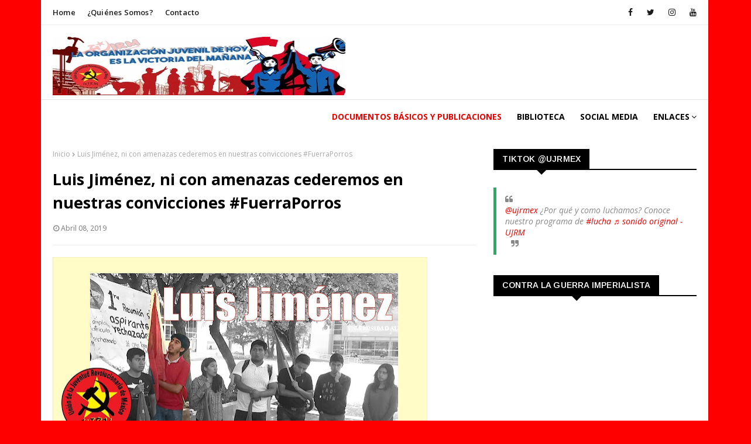

--- FILE ---
content_type: text/html; charset=UTF-8
request_url: https://www.blogger.com/video.g?token=AD6v5dzM3Bk7n_-kkVPbwyGQh6QCx5ijpIkQsZdRCnZ2OaxZEPEGXYyiTYz8n07iFSeLOA0EVGPYx42lnxiok9IkuYagR8Uk5FTzbrXZ4quyKPX5KhqGddnRYLzD3lVC7WKpK6Eo3jo
body_size: 343
content:
<!DOCTYPE HTML PUBLIC "-//W3C//DTD HTML 4.01//EN" "http://www.w3.org/TR/html4/strict.dtd"><html dir="ltr"><head><style type="text/css">
        body,
        .main,
        #videocontainer,
        .thumbnail-holder,
        .play-button {
          background: black;
          height: 100vh;
          margin: 0;
          overflow: hidden;
          position: absolute;
          width: 100%;
        }

        #videocontainer.type-BLOGGER_UPLOADED .thumbnail-holder {
          background-size: contain;
        }

        .thumbnail-holder {
          background-repeat: no-repeat;
          background-position: center;
          z-index: 10;
        }

        .play-button {
          background: url('https://www.gstatic.com/images/icons/material/system/1x/play_arrow_white_48dp.png') rgba(0,0,0,0.1) no-repeat center;
          cursor: pointer;
          display: block;
          z-index: 20;
        }
      </style>
<script type="text/javascript">
        var VIDEO_CONFIG = {"thumbnail":"https://i9.ytimg.com/vi_blogger/q4EWLvlX4Hw/1.jpg?sqp=CIauh8wGGPDEAfqGspsBBgjAAhC0AQ&rs=AMzJL3moeWQObSiWx70Yyd_aj105Q049iQ","iframe_id":"BLOGGER-video-ab81162ef957e07c-4922","allow_resize":false,"streams":[{"play_url":"https://rr4---sn-vgqsrnez.googlevideo.com/videoplayback?expire=1770145670&ei=BteBaZyBFtzw_tcPmN7U-Qg&ip=3.16.139.214&id=ab81162ef957e07c&itag=18&source=blogger&xpc=Egho7Zf3LnoBAQ%3D%3D&cps=255&met=1770116870,&mh=UM&mm=31&mn=sn-vgqsrnez&ms=au&mv=u&mvi=4&pl=24&rms=au,au&susc=bl&eaua=J4u3jgVranU&mime=video/mp4&vprv=1&rqh=1&dur=1195.549&lmt=1554741105143724&mt=1770115749&sparams=expire,ei,ip,id,itag,source,xpc,susc,eaua,mime,vprv,rqh,dur,lmt&sig=AJEij0EwRAIgBQGxtAnfAsC9Amc8eIbaPTUCzVT8sxrQZOwgHxYYeNICIEFbT8E5xUBYsGyWDKubTWFnTTzESdUFI80Tm_zFDRf3&lsparams=cps,met,mh,mm,mn,ms,mv,mvi,pl,rms&lsig=APaTxxMwRQIgHoDcv-_uSW4TOnujyKnyyRHdEYk63BFPn1XMtBV3mM4CIQCGGQ0VikfCQsfF6sxMIydRY9ReRlWJ26WFd5bXwrjzfA%3D%3D","format_id":18}]}
      </script></head>
<body><div class="main"><div id="videocontainer" class="type-BLOGGER_UPLOADED"><div class="thumbnail-holder"></div>
<div class="play-button"></div></div></div>
<script type="text/javascript" src="https://www.blogger.com/static/v1/jsbin/3245339219-video_compiled.js"></script>
</body></html>

--- FILE ---
content_type: text/javascript; charset=UTF-8
request_url: https://www.ujrm.net/feeds/posts/default?max-results=3&start-index=3&alt=json-in-script&callback=jQuery1124032496375974009895_1770116869908&_=1770116869909
body_size: 6588
content:
// API callback
jQuery1124032496375974009895_1770116869908({"version":"1.0","encoding":"UTF-8","feed":{"xmlns":"http://www.w3.org/2005/Atom","xmlns$openSearch":"http://a9.com/-/spec/opensearchrss/1.0/","xmlns$blogger":"http://schemas.google.com/blogger/2008","xmlns$georss":"http://www.georss.org/georss","xmlns$gd":"http://schemas.google.com/g/2005","xmlns$thr":"http://purl.org/syndication/thread/1.0","id":{"$t":"tag:blogger.com,1999:blog-5780557338288776917"},"updated":{"$t":"2026-01-25T16:46:57.675-06:00"},"category":[{"term":"Vanguardia Proletaria"},{"term":"Joven Guardia"},{"term":"Movimiento Estudiantil"},{"term":"CNJAA"},{"term":"Antifascista"},{"term":"Pronunciamientos"},{"term":"Chiapas"},{"term":"Internacional"},{"term":"Oaxaca"},{"term":"PCMML"},{"term":"Comunicados"},{"term":"FPR"},{"term":"Actividades"},{"term":"Estado de México"},{"term":"Convocatorias"},{"term":"Movimiento Obrero"},{"term":"cijaa"},{"term":"DF"},{"term":"Ayotzinapa"},{"term":"Estudiantil"},{"term":"Artículos"},{"term":"CNTE"},{"term":"Nacional"},{"term":"Mujeres Organizadas"},{"term":"Internacionalismo Proletario"},{"term":"Videos"},{"term":"2 de Octubre"},{"term":"Chapingo"},{"term":"Congreso Social"},{"term":"35 Aniversario PCMML"},{"term":"Guerrero"},{"term":"MAR"},{"term":"Conferencias"},{"term":"1 de Mayo"},{"term":"34 Aniversario PCMML"},{"term":"Congresos"},{"term":"Huelga Política General"},{"term":"Baja California"},{"term":"CDMX"},{"term":"Magisterio"},{"term":"Normalismo"},{"term":"31 de Enero"},{"term":"Antifascismo"},{"term":"CIPOML"},{"term":"Gustavo Salgado"},{"term":"CIJDAA"},{"term":"Ecuador"},{"term":"Emep"},{"term":"Galerías"},{"term":"Saludos"},{"term":"Turquia"},{"term":"Turquía"},{"term":"VI Congreso UJRM"},{"term":"VP 400"},{"term":"Venezuela"},{"term":"boicot electoral"},{"term":"10 de Junio"},{"term":"8 de Marzo"},{"term":"Antiimperialismo"},{"term":"Brasil"},{"term":"Brigada UJRM"},{"term":"CJAA"},{"term":"Emek Gençliği"},{"term":"España"},{"term":"JCE(m-l)"},{"term":"JRE"},{"term":"Libros"},{"term":"Michoacán"},{"term":"Movilizaciones"},{"term":"YoSoy132"},{"term":"1 de Septiembre"},{"term":"Abogados Con Fusil"},{"term":"CEJAA"},{"term":"FIP"},{"term":"Formación Política e Ideológica"},{"term":"IPN"},{"term":"Inglaterra"},{"term":"Palestina"},{"term":"Reino Unido"},{"term":"Secundarios"},{"term":"Senda Roja"},{"term":"Sindicatos"},{"term":"Veracruz"},{"term":"cn"}],"title":{"type":"text","$t":"Unión de la Juventud Revolucionaria de México"},"subtitle":{"type":"html","$t":""},"link":[{"rel":"http://schemas.google.com/g/2005#feed","type":"application/atom+xml","href":"https:\/\/www.ujrm.net\/feeds\/posts\/default"},{"rel":"self","type":"application/atom+xml","href":"https:\/\/www.blogger.com\/feeds\/5780557338288776917\/posts\/default?alt=json-in-script\u0026start-index=3\u0026max-results=3"},{"rel":"alternate","type":"text/html","href":"https:\/\/www.ujrm.net\/"},{"rel":"hub","href":"http://pubsubhubbub.appspot.com/"},{"rel":"previous","type":"application/atom+xml","href":"https:\/\/www.blogger.com\/feeds\/5780557338288776917\/posts\/default?alt=json-in-script\u0026start-index=1\u0026max-results=3"},{"rel":"next","type":"application/atom+xml","href":"https:\/\/www.blogger.com\/feeds\/5780557338288776917\/posts\/default?alt=json-in-script\u0026start-index=6\u0026max-results=3"}],"author":[{"name":{"$t":"Joven Guardia"},"uri":{"$t":"http:\/\/www.blogger.com\/profile\/08340763413358814366"},"email":{"$t":"noreply@blogger.com"},"gd$image":{"rel":"http://schemas.google.com/g/2005#thumbnail","width":"32","height":"32","src":"\/\/blogger.googleusercontent.com\/img\/b\/R29vZ2xl\/AVvXsEgmrLhCtXh4KrbIopl0m4ubF-yX3LS8OOiGDrDg88nvRqe7AOWeqHuUYpjGt8zanWV1Dn6nyQUDzQCXnrZB-C2DZXTMDc5jOTJzac-eB6MFozKqVIT4qJAC5en05_5CcQ\/s220\/LOGO+UJRM.png"}}],"generator":{"version":"7.00","uri":"http://www.blogger.com","$t":"Blogger"},"openSearch$totalResults":{"$t":"644"},"openSearch$startIndex":{"$t":"3"},"openSearch$itemsPerPage":{"$t":"3"},"entry":[{"id":{"$t":"tag:blogger.com,1999:blog-5780557338288776917.post-8492923518408465061"},"published":{"$t":"2025-04-11T15:19:00.002-06:00"},"updated":{"$t":"2025-04-11T15:19:15.942-06:00"},"title":{"type":"text","$t":""},"content":{"type":"html","$t":"\u003Cp\u003EEn 2025, la lucha de clases también se vive en Tijuana, Baja California, en la esquina noroeste de México, ante las puertas del imperialismo estadounidense. En los últimos meses, la inquietud de la juventud ha tornado es diferentes expresiones de lucha. La demanda por la jornada de trabajo por las 40horas se ha materializado en manifestaciones, llevadas a cabo desde octubre y noviembre de 2024, ambas en el monumento a Cuauhtémoc, con el Frente Nacional por las 40 horas, jóvenes universitarios (UABC) y obreros delas maquiladoras, como Medtronic y ICON Aircraft, que incluye también las demandas por el cumplimiento de los derechos delos trabajadores, como el buen salario y seguridad social, así como las prestaciones de la ley ante el despido injustificado. Desde el año pasado, también la juventud se ha visto con inquietud por el origen delos problemas sociales y económicos de la ciudad y del mundo, en el estudio de la realidad.\u0026nbsp;\u003C\/p\u003E\u003Cp\u003EPor ello, se ha organizado los Martes de Marxismo, con sesiones hibridas (presencial\/Línea) en UABC y Google Meet, leyendo libros como Stalin: Historia y Critica de una Leyenda Negra de Doménico Losurdo y Por una sociedad mas justa: Mujeres comunistas en México 1919 –1935 coordinado por María de Lourdes Cueva Tazzer.\u0026nbsp;\u003C\/p\u003E\u003Cp\u003EEl 25 de febrero, jóvenes de la facultad de Artes, en Campus Otay Tijuana, se manifestaron contra el proceso de elección dela dirección de la facultad, por lo que la falta de mayor transparencia y democracia estudiantil, se ve evidente por parte de los alumnos. Otro caso son los estudiantes de la preparatoria del Colegio de Bachilleres en Baja California(COBACH BC, Rubén Vizcaino), que se manifestaron en el mismo mes ante la inconformidad de las opciones de consumo y alimentación, expresándose en el retiro del pequeño negocio llamado “Tortera La abuela”, a las afueras del plantel. Días después, protestaron por el despido de la prefecta, consideraron injusto, que siempre realizaba su labor y apoyo a los alumnos en la protesta del negocio de la tienda, por lo que los estudiantes bloquearon la vía rápida poniente por algunas horas. Ello representa la necesidad de organización estudiantil ante sus problemáticas. Ha habido algunos intentos de organización estudiantil, como los de la Frente Estudiantil de cooperación, integrado mayoritariamente por estudiantes de la UABC y organizaciones estudiantiles, como un esfuerzo de unidad de la juventud y del estudiantado, que pese a sus altas y bajas, ha organizado o tomado presencial en círculos de estudio, protestas del 2 de octubre, la solidaridad al pueblo palestino etc.\u0026nbsp;\u003C\/p\u003E\u003Cp\u003EA principios de marzo, ha tomado relevancia la participación de las mujeres estudiantes y de la juventud en las manifestaciones entorno al 8 de marzo, día de la mujer trabajadora, en el monumento a las tijeras, a partir de las 12 pm con la realización de carteles, también con la recolección de firmas contra la privatización del BLVD. 2000, que propuso la administración del gobierno del estado Marina del Pilar, proyecto que desde otras administraciones panistas se había intentado realizar, para incorporar casetas de cobro, donde pasan todos los días los trabajadores y estudiantes hacia sus espacios de trabajo y de estudio. Los eventos entorno al 8M terminan con una marcha y evento cultural a las 5 pm.\u003C\/p\u003E\u003Cdiv class=\"separator\" style=\"clear: both; text-align: center;\"\u003E\u003Ca href=\"https:\/\/blogger.googleusercontent.com\/img\/a\/AVvXsEgKqRssZzqM7orXFajtew7JJGaLvGDy9OBnR07GT4FY7tmxfYlYnC-zW7OhMVtzXxdYSAkcKAOxNOvRYyNSL-ro91WQeNu4fnTjH1AEqXUA5g6SqpjZxi8fXVDKfyzuFxC66Efu1Cth9RbGd-WE20eLiTWtMNjUeyhsAAbtsQsgXEX1c00WfVC9marZNWI\" style=\"margin-left: 1em; margin-right: 1em;\"\u003E\u003Cimg alt=\"\" data-original-height=\"433\" data-original-width=\"650\" height=\"365\" src=\"https:\/\/blogger.googleusercontent.com\/img\/a\/AVvXsEgKqRssZzqM7orXFajtew7JJGaLvGDy9OBnR07GT4FY7tmxfYlYnC-zW7OhMVtzXxdYSAkcKAOxNOvRYyNSL-ro91WQeNu4fnTjH1AEqXUA5g6SqpjZxi8fXVDKfyzuFxC66Efu1Cth9RbGd-WE20eLiTWtMNjUeyhsAAbtsQsgXEX1c00WfVC9marZNWI=w549-h365\" width=\"549\" \/\u003E\u003C\/a\u003E\u003C\/div\u003E\u003Cbr \/\u003E\u003Cp\u003E\u003C\/p\u003E"},"link":[{"rel":"edit","type":"application/atom+xml","href":"https:\/\/www.blogger.com\/feeds\/5780557338288776917\/posts\/default\/8492923518408465061"},{"rel":"self","type":"application/atom+xml","href":"https:\/\/www.blogger.com\/feeds\/5780557338288776917\/posts\/default\/8492923518408465061"},{"rel":"alternate","type":"text/html","href":"https:\/\/www.ujrm.net\/2025\/04\/en-2025-la-lucha-de-clases-tambien-se.html","title":""}],"author":[{"name":{"$t":"Joven Guardia"},"uri":{"$t":"http:\/\/www.blogger.com\/profile\/08340763413358814366"},"email":{"$t":"noreply@blogger.com"},"gd$image":{"rel":"http://schemas.google.com/g/2005#thumbnail","width":"32","height":"32","src":"\/\/blogger.googleusercontent.com\/img\/b\/R29vZ2xl\/AVvXsEgmrLhCtXh4KrbIopl0m4ubF-yX3LS8OOiGDrDg88nvRqe7AOWeqHuUYpjGt8zanWV1Dn6nyQUDzQCXnrZB-C2DZXTMDc5jOTJzac-eB6MFozKqVIT4qJAC5en05_5CcQ\/s220\/LOGO+UJRM.png"}}],"media$thumbnail":{"xmlns$media":"http://search.yahoo.com/mrss/","url":"https:\/\/blogger.googleusercontent.com\/img\/a\/AVvXsEgKqRssZzqM7orXFajtew7JJGaLvGDy9OBnR07GT4FY7tmxfYlYnC-zW7OhMVtzXxdYSAkcKAOxNOvRYyNSL-ro91WQeNu4fnTjH1AEqXUA5g6SqpjZxi8fXVDKfyzuFxC66Efu1Cth9RbGd-WE20eLiTWtMNjUeyhsAAbtsQsgXEX1c00WfVC9marZNWI=s72-w549-h365-c","height":"72","width":"72"}},{"id":{"$t":"tag:blogger.com,1999:blog-5780557338288776917.post-5450545046314580200"},"published":{"$t":"2025-04-11T15:00:00.002-06:00"},"updated":{"$t":"2025-04-11T15:00:59.530-06:00"},"title":{"type":"text","$t":"Preparando a la juventud contra el fascismo y el imperialismo"},"content":{"type":"html","$t":"\u003Cp\u003E\u0026nbsp;El fascismo, como amenaza concreta para los pueblos del mundo, tiene sus raíces en el sistema capitalista, que busca imponer su dominio a través de la violencia y la opresión. La juventud, como fuerza activa de cambio, debe prepararse para enfrentar esta embestida, entendiendo que la lucha no es solo por la preservación de sus derechos, sino por la liberación de las masas trabajadoras.\u003C\/p\u003E\u003Cp\u003EJorge Dimitrov, en su informe ante el VII Congreso de la Internacional Comunista, nos enseña que la lucha contra el fascismo depende de la unidad combativa del proletariado. No basta con denunciar sus crímenes, sino que es imprescindible organizarla resistencia desde la base. La juventud debe comprender que su fuerza está en la cohesión, en la construcción de un frente unido con los trabajadores, los campesinos y las capas más oprimidas de la sociedad.Además,\u0026nbsp;el papel del partido revolucionario es fundamental. Este debe ser el conductor de las masas, guiando la lucha contra el fascismo con claridad y convicción.\u003C\/p\u003E\u003Cp\u003ESin un liderazgo firme, las fuerzas del imperialismo y el\u0026nbsp;fascismo avanzarán, debilitando la moral de la clase trabajadora. La juventud debe apoyar y fortalecer estos partidos, exigiendo un liderazgo claro que se enfrente al enemigo común: el capitalismo imperialista.\u003C\/p\u003E\u003Cp\u003ELa política frente al campesinado y la pequeña burguesía urbana es también esencial. La juventud debe ser paciente y saber cómo ganar a estos sectores vacilantes. Su integración en el proyecto revolucionario es clave para evitar que el fascismo encuentre aliados en sus filas. Finalmente, la juventud debe estar siempre alerta, con la capacidad de enfrentar cualquier ataque fascista desde su nacimiento, sin permitir que se fortalezca. Solo así podremos cerrar el paso al fascismo y al imperialismo.\u003C\/p\u003E\u003Cp\u003EEstos cuatro puntos son fundamentales para organizar una resistencia efectiva contra el fascismo y elimperialismo.1.Unidad de la claseobrera.2.Fortalecimiento de un partido revolucionario.3.Correcta política hacia el campesinado y la pequeña burguesía.4.Atención vigilante y ofensiva oportuna. Joven Guardia siempre en guardia.\u003C\/p\u003E\u003Cp\u003E\u003C\/p\u003E\u003Cdiv class=\"separator\" style=\"clear: both; text-align: center;\"\u003E\u003Ca href=\"https:\/\/blogger.googleusercontent.com\/img\/a\/AVvXsEgHt6QRmXPX9oS_yPhMdcpB8Lt0VTgrJBXigClooRMVDQBvBc0JvnIio_-372K7ycJBQjZofK9VB8-jDFSyrWpysZqrj2QW_hbEZaQhieQmGbbrrSYdGg-esunzkYDldEkJUPrbrcwpFDOjA5iQ7Ct3nACAy4aBFkAPk19o0Nu1stFeqBwc2WaAK9dSCMk\" style=\"margin-left: 1em; margin-right: 1em;\"\u003E\u003Cimg alt=\"\" data-original-height=\"640\" data-original-width=\"452\" height=\"598\" src=\"https:\/\/blogger.googleusercontent.com\/img\/a\/AVvXsEgHt6QRmXPX9oS_yPhMdcpB8Lt0VTgrJBXigClooRMVDQBvBc0JvnIio_-372K7ycJBQjZofK9VB8-jDFSyrWpysZqrj2QW_hbEZaQhieQmGbbrrSYdGg-esunzkYDldEkJUPrbrcwpFDOjA5iQ7Ct3nACAy4aBFkAPk19o0Nu1stFeqBwc2WaAK9dSCMk=w424-h598\" width=\"424\" \/\u003E\u003C\/a\u003E\u003C\/div\u003E\u003Cbr \/\u003E\u003Cbr \/\u003E\u003Cp\u003E\u003C\/p\u003E"},"link":[{"rel":"edit","type":"application/atom+xml","href":"https:\/\/www.blogger.com\/feeds\/5780557338288776917\/posts\/default\/5450545046314580200"},{"rel":"self","type":"application/atom+xml","href":"https:\/\/www.blogger.com\/feeds\/5780557338288776917\/posts\/default\/5450545046314580200"},{"rel":"alternate","type":"text/html","href":"https:\/\/www.ujrm.net\/2025\/04\/preparando-la-juventud-contra-el.html","title":"Preparando a la juventud contra el fascismo y el imperialismo"}],"author":[{"name":{"$t":"Joven Guardia"},"uri":{"$t":"http:\/\/www.blogger.com\/profile\/08340763413358814366"},"email":{"$t":"noreply@blogger.com"},"gd$image":{"rel":"http://schemas.google.com/g/2005#thumbnail","width":"32","height":"32","src":"\/\/blogger.googleusercontent.com\/img\/b\/R29vZ2xl\/AVvXsEgmrLhCtXh4KrbIopl0m4ubF-yX3LS8OOiGDrDg88nvRqe7AOWeqHuUYpjGt8zanWV1Dn6nyQUDzQCXnrZB-C2DZXTMDc5jOTJzac-eB6MFozKqVIT4qJAC5en05_5CcQ\/s220\/LOGO+UJRM.png"}}],"media$thumbnail":{"xmlns$media":"http://search.yahoo.com/mrss/","url":"https:\/\/blogger.googleusercontent.com\/img\/a\/AVvXsEgHt6QRmXPX9oS_yPhMdcpB8Lt0VTgrJBXigClooRMVDQBvBc0JvnIio_-372K7ycJBQjZofK9VB8-jDFSyrWpysZqrj2QW_hbEZaQhieQmGbbrrSYdGg-esunzkYDldEkJUPrbrcwpFDOjA5iQ7Ct3nACAy4aBFkAPk19o0Nu1stFeqBwc2WaAK9dSCMk=s72-w424-h598-c","height":"72","width":"72"}},{"id":{"$t":"tag:blogger.com,1999:blog-5780557338288776917.post-378233003101020717"},"published":{"$t":"2025-04-11T14:40:00.000-06:00"},"updated":{"$t":"2025-04-11T14:40:06.424-06:00"},"title":{"type":"text","$t":"Convocatoria a la 1ra. Conferencia y Escuela Nacional \"Palestina Libre\""},"content":{"type":"html","$t":"\u003Cp\u003E\u0026nbsp;\u003Cspan style=\"font-size: 12pt; text-align: justify;\"\u003EA un año del 9° Congreso Nacional\nOrdinario, el Comité Central de la Unión de la Juventud Revolucionaria de\nMéxico convoca a la 1ra. Conferencia y Escuela Nacional \"Palestina\nLibre\", a realizarse el próximo 25 de octubre de 2025 en Toluca, Estado de\nMéxico.\u003C\/span\u003E\u003C\/p\u003E\n\n\u003Cp class=\"MsoNormal\" style=\"line-height: 150%; margin-bottom: 12.0pt; margin-left: 0cm; margin-right: 0cm; margin-top: 12.0pt; text-align: justify;\"\u003E\u003Cspan lang=\"EN\" style=\"font-size: 12.0pt; line-height: 150%;\"\u003ETomando en cuenta:\u003Co:p\u003E\u003C\/o:p\u003E\u003C\/span\u003E\u003C\/p\u003E\n\n\u003Cp class=\"MsoNormal\" style=\"line-height: 150%; margin-bottom: 12.0pt; margin-left: 0cm; margin-right: 0cm; margin-top: 12.0pt; text-align: justify;\"\u003E\u003Cspan lang=\"EN\" style=\"font-size: 12.0pt; line-height: 150%;\"\u003EQue la Unión de la Juventud\nRevolucionaria de México ha definido, en el marco de su 9° Congreso Nacional\nOrdinario, la necesidad de fortalecer los acuerdos alcanzados y profundizar la\nlucha por las reivindicaciones de la juventud y la clase trabajadora en México\ny el mundo.\u003Co:p\u003E\u003C\/o:p\u003E\u003C\/span\u003E\u003C\/p\u003E\n\n\u003Cp class=\"MsoNormal\" style=\"line-height: 150%; margin-bottom: 12.0pt; margin-left: 0cm; margin-right: 0cm; margin-top: 12.0pt; text-align: justify;\"\u003E\u003Cspan lang=\"EN\" style=\"font-size: 12.0pt; line-height: 150%;\"\u003EQue la administración de la\npresidenta Claudia Sheinbaum no ha implementado medidas efectivas para:\u003Co:p\u003E\u003C\/o:p\u003E\u003C\/span\u003E\u003C\/p\u003E\n\n\u003Cp class=\"MsoNormal\" style=\"line-height: 150%; margin-bottom: .0001pt; margin-bottom: 0cm; margin-left: 36.0pt; margin-right: 0cm; margin-top: 12.0pt; mso-list: l0 level1 lfo1; text-align: justify; text-indent: -18.0pt;\"\u003E\u003C!--[if !supportLists]--\u003E\u003Cspan lang=\"EN\" style=\"font-size: 12.0pt; line-height: 150%;\"\u003E\u003Cspan style=\"mso-list: Ignore;\"\u003E●\u003Cspan style=\"font: 7.0pt \u0026quot;Times New Roman\u0026quot;;\"\u003E\u0026nbsp;\u0026nbsp;\u0026nbsp;\u0026nbsp;\u0026nbsp; \u003C\/span\u003E\u003C\/span\u003E\u003C\/span\u003E\u003C!--[endif]--\u003E\u003Cspan lang=\"EN\" style=\"font-size: 12.0pt; line-height: 150%;\"\u003EDignificar las condiciones\nlaborales de la juventud.\u003Co:p\u003E\u003C\/o:p\u003E\u003C\/span\u003E\u003C\/p\u003E\n\n\u003Cp class=\"MsoNormal\" style=\"line-height: 150%; margin-left: 36.0pt; mso-list: l0 level1 lfo1; text-align: justify; text-indent: -18.0pt;\"\u003E\u003C!--[if !supportLists]--\u003E\u003Cspan lang=\"EN\" style=\"font-size: 12.0pt; line-height: 150%;\"\u003E\u003Cspan style=\"mso-list: Ignore;\"\u003E●\u003Cspan style=\"font: 7.0pt \u0026quot;Times New Roman\u0026quot;;\"\u003E\u0026nbsp;\u0026nbsp;\u0026nbsp;\u0026nbsp;\u0026nbsp; \u003C\/span\u003E\u003C\/span\u003E\u003C\/span\u003E\u003C!--[endif]--\u003E\u003Cspan lang=\"EN\" style=\"font-size: 12.0pt; line-height: 150%;\"\u003EGarantizar el acceso\nuniversal a la educación superior.\u003Co:p\u003E\u003C\/o:p\u003E\u003C\/span\u003E\u003C\/p\u003E\n\n\u003Cp class=\"MsoNormal\" style=\"line-height: 150%; margin-bottom: 12.0pt; margin-left: 36.0pt; margin-right: 0cm; margin-top: 0cm; mso-list: l0 level1 lfo1; text-align: justify; text-indent: -18.0pt;\"\u003E\u003C!--[if !supportLists]--\u003E\u003Cspan lang=\"EN\" style=\"font-size: 12.0pt; line-height: 150%;\"\u003E\u003Cspan style=\"mso-list: Ignore;\"\u003E●\u003Cspan style=\"font: 7.0pt \u0026quot;Times New Roman\u0026quot;;\"\u003E\u0026nbsp;\u0026nbsp;\u0026nbsp;\u0026nbsp;\u0026nbsp;\n\u003C\/span\u003E\u003C\/span\u003E\u003C\/span\u003E\u003C!--[endif]--\u003E\u003Cspan lang=\"EN\" style=\"font-size: 12.0pt; line-height: 150%;\"\u003EErradicar la precariedad que enfrentan millones de jóvenes.\u003Co:p\u003E\u003C\/o:p\u003E\u003C\/span\u003E\u003C\/p\u003E\n\n\u003Cp class=\"MsoNormal\" style=\"line-height: 150%; margin-bottom: 12.0pt; margin-left: 0cm; margin-right: 0cm; margin-top: 12.0pt; text-align: justify;\"\u003E\u003Cspan lang=\"EN\" style=\"font-size: 12.0pt; line-height: 150%;\"\u003EQue ante el genocidio perpetrado\ncontra el pueblo palestino, la UJRM reafirma su solidaridad internacionalista y\nsu compromiso de participar en procesos unitarios y en la organización del\nCampamento Nacional de la Juventud Democrática Antifascista y Antiimperialista.\u003Co:p\u003E\u003C\/o:p\u003E\u003C\/span\u003E\u003C\/p\u003E\n\n\u003Cp class=\"MsoNormal\" style=\"line-height: 150%; margin-bottom: 12.0pt; margin-left: 0cm; margin-right: 0cm; margin-top: 12.0pt; text-align: justify;\"\u003E\u003Cspan lang=\"EN\" style=\"font-size: 12.0pt; line-height: 150%;\"\u003EQue la formación política es una\nherramienta urgente para fortalecer la conciencia de clase y la organización de\nla juventud.\u003Co:p\u003E\u003C\/o:p\u003E\u003C\/span\u003E\u003C\/p\u003E\n\n\u003Cp class=\"MsoNormal\" style=\"line-height: 150%; margin-bottom: 12.0pt; margin-left: 0cm; margin-right: 0cm; margin-top: 12.0pt; text-align: justify;\"\u003E\u003Cspan lang=\"EN\" style=\"font-size: 12.0pt; line-height: 150%;\"\u003EQue, como revolucionarios y\nrevolucionarias, asumimos la responsabilidad de luchar por vivienda digna,\ncontra la violencia, por la emancipación de las mujeres, y contra toda forma de\ndiscriminación, alineándonos a los principios y programa de lucha definidos en\nnuestros documentos básicos.\u003Co:p\u003E\u003C\/o:p\u003E\u003C\/span\u003E\u003C\/p\u003E\n\n\u003Cp class=\"MsoNormal\" style=\"line-height: 150%; margin-bottom: 12.0pt; margin-left: 0cm; margin-right: 0cm; margin-top: 12.0pt; text-align: justify;\"\u003E\u003Cspan lang=\"EN\" style=\"font-size: 12.0pt; line-height: 150%;\"\u003EPor todo lo anterior, convocamos a\ntodas y todos los militantes, simpatizantes y jóvenes interesados a participar\nen la 1ra. Conferencia y Escuela Nacional \"Palestina Libre\" con los\nsiguientes objetivos:\u003Co:p\u003E\u003C\/o:p\u003E\u003C\/span\u003E\u003C\/p\u003E\n\n\u003Cp class=\"MsoNormal\" style=\"line-height: 150%; margin-bottom: .0001pt; margin-bottom: 0cm; margin-left: 36.0pt; margin-right: 0cm; margin-top: 12.0pt; mso-list: l2 level1 lfo2; text-align: justify; text-indent: -18.0pt;\"\u003E\u003C!--[if !supportLists]--\u003E\u003Cspan lang=\"EN\" style=\"font-size: 12.0pt; line-height: 150%;\"\u003E\u003Cspan style=\"mso-list: Ignore;\"\u003E●\u003Cspan style=\"font: 7.0pt \u0026quot;Times New Roman\u0026quot;;\"\u003E\u0026nbsp;\u0026nbsp;\u0026nbsp;\u0026nbsp;\u0026nbsp; \u003C\/span\u003E\u003C\/span\u003E\u003C\/span\u003E\u003C!--[endif]--\u003E\u003Cspan lang=\"EN\" style=\"font-size: 12.0pt; line-height: 150%;\"\u003EAnalizar la coyuntura\nnacional e internacional, fortaleciendo nuestra comprensión de las políticas\ncontrarias a los intereses de la clase trabajadora.\u003Co:p\u003E\u003C\/o:p\u003E\u003C\/span\u003E\u003C\/p\u003E\n\n\u003Cp class=\"MsoNormal\" style=\"line-height: 150%; margin-left: 36.0pt; mso-list: l2 level1 lfo2; text-align: justify; text-indent: -18.0pt;\"\u003E\u003C!--[if !supportLists]--\u003E\u003Cspan lang=\"EN\" style=\"font-size: 12.0pt; line-height: 150%;\"\u003E\u003Cspan style=\"mso-list: Ignore;\"\u003E●\u003Cspan style=\"font: 7.0pt \u0026quot;Times New Roman\u0026quot;;\"\u003E\u0026nbsp;\u0026nbsp;\u0026nbsp;\u0026nbsp;\u0026nbsp; \u003C\/span\u003E\u003C\/span\u003E\u003C\/span\u003E\u003C!--[endif]--\u003E\u003Cspan lang=\"EN\" style=\"font-size: 12.0pt; line-height: 150%;\"\u003EDebatir y planificar acciones\nque consoliden los acuerdos del 9° Congreso Nacional Ordinario.\u003Co:p\u003E\u003C\/o:p\u003E\u003C\/span\u003E\u003C\/p\u003E\n\n\u003Cp class=\"MsoNormal\" style=\"line-height: 150%; margin-left: 36.0pt; mso-list: l2 level1 lfo2; text-align: justify; text-indent: -18.0pt;\"\u003E\u003C!--[if !supportLists]--\u003E\u003Cspan lang=\"EN\" style=\"font-size: 12.0pt; line-height: 150%;\"\u003E\u003Cspan style=\"mso-list: Ignore;\"\u003E●\u003Cspan style=\"font: 7.0pt \u0026quot;Times New Roman\u0026quot;;\"\u003E\u0026nbsp;\u0026nbsp;\u0026nbsp;\u0026nbsp;\u0026nbsp; \u003C\/span\u003E\u003C\/span\u003E\u003C\/span\u003E\u003C!--[endif]--\u003E\u003Cspan lang=\"EN\" style=\"font-size: 12.0pt; line-height: 150%;\"\u003EImpulsar la solidaridad con\nPalestina y con todos los pueblos que luchan contra el imperialismo y la\nopresión.\u003Co:p\u003E\u003C\/o:p\u003E\u003C\/span\u003E\u003C\/p\u003E\n\n\u003Cp class=\"MsoNormal\" style=\"line-height: 150%; margin-left: 36.0pt; mso-list: l2 level1 lfo2; text-align: justify; text-indent: -18.0pt;\"\u003E\u003C!--[if !supportLists]--\u003E\u003Cspan lang=\"EN\" style=\"font-size: 12.0pt; line-height: 150%;\"\u003E\u003Cspan style=\"mso-list: Ignore;\"\u003E●\u003Cspan style=\"font: 7.0pt \u0026quot;Times New Roman\u0026quot;;\"\u003E\u0026nbsp;\u0026nbsp;\u0026nbsp;\u0026nbsp;\u0026nbsp; \u003C\/span\u003E\u003C\/span\u003E\u003C\/span\u003E\u003C!--[endif]--\u003E\u003Cspan lang=\"EN\" style=\"font-size: 12.0pt; line-height: 150%;\"\u003EFortalecer la formación\npolítica y la organización de cuadros.\u003Co:p\u003E\u003C\/o:p\u003E\u003C\/span\u003E\u003C\/p\u003E\n\n\u003Cp class=\"MsoNormal\" style=\"line-height: 150%; margin-bottom: 12.0pt; margin-left: 36.0pt; margin-right: 0cm; margin-top: 0cm; mso-list: l2 level1 lfo2; text-align: justify; text-indent: -18.0pt;\"\u003E\u003C!--[if !supportLists]--\u003E\u003Cspan lang=\"EN\" style=\"font-size: 12.0pt; line-height: 150%;\"\u003E\u003Cspan style=\"mso-list: Ignore;\"\u003E●\u003Cspan style=\"font: 7.0pt \u0026quot;Times New Roman\u0026quot;;\"\u003E\u0026nbsp;\u0026nbsp;\u0026nbsp;\u0026nbsp;\u0026nbsp;\n\u003C\/span\u003E\u003C\/span\u003E\u003C\/span\u003E\u003C!--[endif]--\u003E\u003Cspan lang=\"EN\" style=\"font-size: 12.0pt; line-height: 150%;\"\u003ELlamar a la juventud a unirse a la UJRM para luchar juntos y\njuntas por nuestras reivindicaciones y por la construcción del socialismo.\u003Co:p\u003E\u003C\/o:p\u003E\u003C\/span\u003E\u003C\/p\u003E\n\n\u003Cp class=\"MsoNormal\" style=\"line-height: 150%; margin-bottom: 12.0pt; margin-left: 0cm; margin-right: 0cm; margin-top: 12.0pt; text-align: justify;\"\u003E\u003Cspan lang=\"EN\" style=\"font-size: 12.0pt; line-height: 150%;\"\u003EDetalles del evento: \u003Co:p\u003E\u003C\/o:p\u003E\u003C\/span\u003E\u003C\/p\u003E\n\n\u003Cp class=\"MsoNormal\" style=\"line-height: 150%; margin-bottom: .0001pt; margin-bottom: 0cm; margin-left: 36.0pt; margin-right: 0cm; margin-top: 12.0pt; mso-list: l1 level1 lfo3; text-align: justify; text-indent: -18.0pt;\"\u003E\u003C!--[if !supportLists]--\u003E\u003Cspan lang=\"EN\" style=\"font-size: 12.0pt; line-height: 150%;\"\u003E\u003Cspan style=\"mso-list: Ignore;\"\u003E●\u003Cspan style=\"font: 7.0pt \u0026quot;Times New Roman\u0026quot;;\"\u003E\u0026nbsp;\u0026nbsp;\u0026nbsp;\u0026nbsp;\u0026nbsp; \u003C\/span\u003E\u003C\/span\u003E\u003C\/span\u003E\u003C!--[endif]--\u003E\u003Cb style=\"mso-bidi-font-weight: normal;\"\u003E\u003Cspan lang=\"EN\" style=\"font-size: 12.0pt; line-height: 150%;\"\u003EFecha:\u003C\/span\u003E\u003C\/b\u003E\u003Cspan lang=\"EN\" style=\"font-size: 12.0pt; line-height: 150%;\"\u003E 25 de octubre de 2025\u003Co:p\u003E\u003C\/o:p\u003E\u003C\/span\u003E\u003C\/p\u003E\n\n\u003Cp class=\"MsoNormal\" style=\"line-height: 150%; margin-bottom: 12.0pt; margin-left: 36.0pt; margin-right: 0cm; margin-top: 0cm; mso-list: l1 level1 lfo3; text-align: justify; text-indent: -18.0pt;\"\u003E\u003C!--[if !supportLists]--\u003E\u003Cspan lang=\"EN\" style=\"font-size: 12.0pt; line-height: 150%;\"\u003E\u003Cspan style=\"mso-list: Ignore;\"\u003E●\u003Cspan style=\"font: 7.0pt \u0026quot;Times New Roman\u0026quot;;\"\u003E\u0026nbsp;\u0026nbsp;\u0026nbsp;\u0026nbsp;\u0026nbsp;\n\u003C\/span\u003E\u003C\/span\u003E\u003C\/span\u003E\u003C!--[endif]--\u003E\u003Cb style=\"mso-bidi-font-weight: normal;\"\u003E\u003Cspan lang=\"EN\" style=\"font-size: 12.0pt; line-height: 150%;\"\u003ELugar:\u003C\/span\u003E\u003C\/b\u003E\u003Cspan lang=\"EN\" style=\"font-size: 12.0pt; line-height: 150%;\"\u003E Toluca, Estado de México\u003Co:p\u003E\u003C\/o:p\u003E\u003C\/span\u003E\u003C\/p\u003E\n\n\u003Cp class=\"MsoNormal\" style=\"line-height: 150%; margin-bottom: 12.0pt; margin-left: 0cm; margin-right: 0cm; margin-top: 12.0pt; text-align: justify;\"\u003E\u003Cspan lang=\"EN\" style=\"font-size: 12.0pt; line-height: 150%;\"\u003E¡Participa y fortalece nuestra lucha\nrevolucionaria!\u003Co:p\u003E\u003C\/o:p\u003E\u003C\/span\u003E\u003C\/p\u003E\n\n\u003Cp class=\"MsoNormal\" style=\"line-height: 150%; margin-bottom: 12.0pt; margin-left: 0cm; margin-right: 0cm; margin-top: 12.0pt; text-align: justify;\"\u003E\u003Cspan lang=\"EN\" style=\"font-size: 12.0pt; line-height: 150%;\"\u003E¡No somos la generación de la\nresignación, junto al proletariado, luchamos por la revolución!\u003Co:p\u003E\u003C\/o:p\u003E\u003C\/span\u003E\u003C\/p\u003E\n\n\u003Cp class=\"MsoNormal\" style=\"line-height: 150%; margin: 12pt 0cm; text-align: center;\"\u003E\u003Cb style=\"mso-bidi-font-weight: normal;\"\u003E\u003Cspan lang=\"EN\" style=\"font-size: 12.0pt; line-height: 150%;\"\u003EComité Central de la Unión de la Juventud Revolucionaria de\nMéxico\u003Co:p\u003E\u003C\/o:p\u003E\u003C\/span\u003E\u003C\/b\u003E\u003C\/p\u003E\u003Cp class=\"MsoNormal\" style=\"line-height: 150%; margin: 12pt 0cm; text-align: center;\"\u003E\u003Cb style=\"mso-bidi-font-weight: normal;\"\u003E\u003Cspan lang=\"EN\" style=\"font-size: 12.0pt; line-height: 150%;\"\u003E\u003C\/span\u003E\u003C\/b\u003E\u003C\/p\u003E\u003Cdiv class=\"separator\" style=\"clear: both; text-align: center;\"\u003E\u003Cb style=\"mso-bidi-font-weight: normal;\"\u003E\u003Ca href=\"https:\/\/blogger.googleusercontent.com\/img\/a\/AVvXsEhExttrAlJnBABMmMTw1Cwv6qFkPI0phTblo5IypayZuSywbpUc1ybSKviFnTbnd7zGRsnxY49NqkGQcJ8r9asAz1A1ADPAY5gW0YII6WWLAhlfya16UtKKFQHRWFLRmE0pJIafemZFfVDIYvh6HAgJZUpZECwtlmWX5fR3cnlOoP7NmixUY66cHbvfCzY\" style=\"margin-left: 1em; margin-right: 1em;\"\u003E\u003Cimg alt=\"\" data-original-height=\"1280\" data-original-width=\"1024\" height=\"644\" src=\"https:\/\/blogger.googleusercontent.com\/img\/a\/AVvXsEhExttrAlJnBABMmMTw1Cwv6qFkPI0phTblo5IypayZuSywbpUc1ybSKviFnTbnd7zGRsnxY49NqkGQcJ8r9asAz1A1ADPAY5gW0YII6WWLAhlfya16UtKKFQHRWFLRmE0pJIafemZFfVDIYvh6HAgJZUpZECwtlmWX5fR3cnlOoP7NmixUY66cHbvfCzY=w515-h644\" width=\"515\" \/\u003E\u003C\/a\u003E\u003C\/b\u003E\u003C\/div\u003E\u003Cb style=\"mso-bidi-font-weight: normal;\"\u003E\u003Cbr \/\u003E\u003Cbr \/\u003E\u003C\/b\u003E\u003Cp\u003E\u003C\/p\u003E"},"link":[{"rel":"edit","type":"application/atom+xml","href":"https:\/\/www.blogger.com\/feeds\/5780557338288776917\/posts\/default\/378233003101020717"},{"rel":"self","type":"application/atom+xml","href":"https:\/\/www.blogger.com\/feeds\/5780557338288776917\/posts\/default\/378233003101020717"},{"rel":"alternate","type":"text/html","href":"https:\/\/www.ujrm.net\/2025\/04\/convocatoria-la-1ra-conferencia-y.html","title":"Convocatoria a la 1ra. Conferencia y Escuela Nacional \"Palestina Libre\""}],"author":[{"name":{"$t":"Joven Guardia"},"uri":{"$t":"http:\/\/www.blogger.com\/profile\/08340763413358814366"},"email":{"$t":"noreply@blogger.com"},"gd$image":{"rel":"http://schemas.google.com/g/2005#thumbnail","width":"32","height":"32","src":"\/\/blogger.googleusercontent.com\/img\/b\/R29vZ2xl\/AVvXsEgmrLhCtXh4KrbIopl0m4ubF-yX3LS8OOiGDrDg88nvRqe7AOWeqHuUYpjGt8zanWV1Dn6nyQUDzQCXnrZB-C2DZXTMDc5jOTJzac-eB6MFozKqVIT4qJAC5en05_5CcQ\/s220\/LOGO+UJRM.png"}}],"media$thumbnail":{"xmlns$media":"http://search.yahoo.com/mrss/","url":"https:\/\/blogger.googleusercontent.com\/img\/a\/AVvXsEhExttrAlJnBABMmMTw1Cwv6qFkPI0phTblo5IypayZuSywbpUc1ybSKviFnTbnd7zGRsnxY49NqkGQcJ8r9asAz1A1ADPAY5gW0YII6WWLAhlfya16UtKKFQHRWFLRmE0pJIafemZFfVDIYvh6HAgJZUpZECwtlmWX5fR3cnlOoP7NmixUY66cHbvfCzY=s72-w515-h644-c","height":"72","width":"72"}}]}});